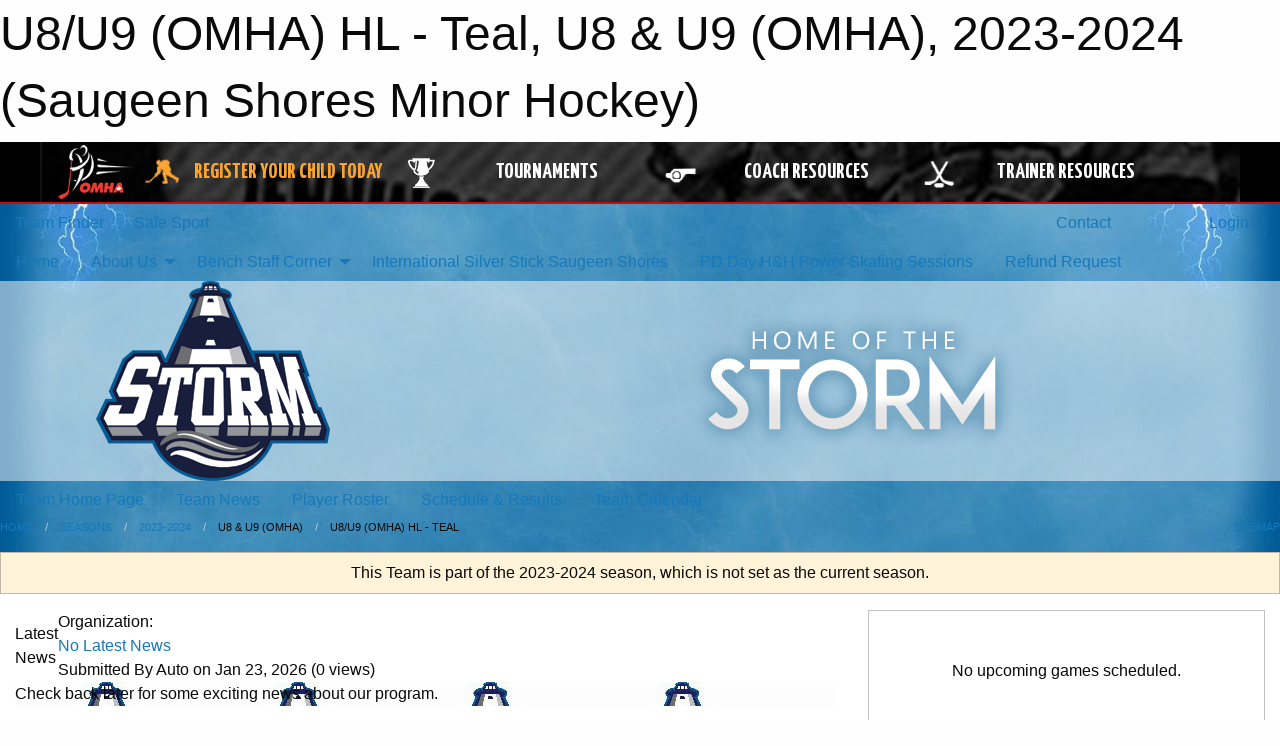

--- FILE ---
content_type: text/html; charset=utf-8
request_url: https://www.google.com/recaptcha/api2/aframe
body_size: 266
content:
<!DOCTYPE HTML><html><head><meta http-equiv="content-type" content="text/html; charset=UTF-8"></head><body><script nonce="IN-0Vqrdzah8S8f44P_oPg">/** Anti-fraud and anti-abuse applications only. See google.com/recaptcha */ try{var clients={'sodar':'https://pagead2.googlesyndication.com/pagead/sodar?'};window.addEventListener("message",function(a){try{if(a.source===window.parent){var b=JSON.parse(a.data);var c=clients[b['id']];if(c){var d=document.createElement('img');d.src=c+b['params']+'&rc='+(localStorage.getItem("rc::a")?sessionStorage.getItem("rc::b"):"");window.document.body.appendChild(d);sessionStorage.setItem("rc::e",parseInt(sessionStorage.getItem("rc::e")||0)+1);localStorage.setItem("rc::h",'1769168149559');}}}catch(b){}});window.parent.postMessage("_grecaptcha_ready", "*");}catch(b){}</script></body></html>